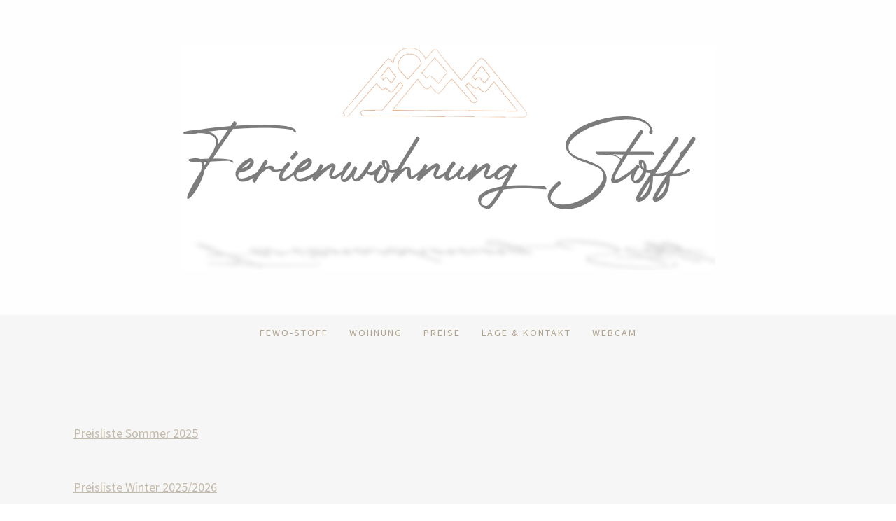

--- FILE ---
content_type: text/html; charset=UTF-8
request_url: https://www.fewo-stoff.at/preise/
body_size: 6859
content:
<!DOCTYPE html>
<html lang="de-DE"><head>
    <meta charset="utf-8"/>
    <link rel="dns-prefetch preconnect" href="https://u.jimcdn.com/" crossorigin="anonymous"/>
<link rel="dns-prefetch preconnect" href="https://assets.jimstatic.com/" crossorigin="anonymous"/>
<link rel="dns-prefetch preconnect" href="https://image.jimcdn.com" crossorigin="anonymous"/>
<link rel="dns-prefetch preconnect" href="https://fonts.jimstatic.com" crossorigin="anonymous"/>
<meta name="viewport" content="width=device-width, initial-scale=1"/>
<meta http-equiv="X-UA-Compatible" content="IE=edge"/>
<meta name="description" content=""/>
<meta name="robots" content="index, follow, archive"/>
<meta property="st:section" content=""/>
<meta name="generator" content="Jimdo Creator"/>
<meta name="twitter:title" content="Preise"/>
<meta name="twitter:description" content="Preisliste Sommer 2025"/>
<meta name="twitter:card" content="summary_large_image"/>
<meta property="og:url" content="http://www.fewo-stoff.at/preise/"/>
<meta property="og:title" content="Preise"/>
<meta property="og:description" content="Preisliste Sommer 2025"/>
<meta property="og:type" content="website"/>
<meta property="og:locale" content="de_DE"/>
<meta property="og:site_name" content="fewo-stoff"/><title>Preise - fewo-stoff</title>
<link rel="shortcut icon" href="https://u.jimcdn.com/cms/o/sc95d3723656735b3/img/favicon.png?t=1445778205"/>
    
<link rel="canonical" href="https://www.fewo-stoff.at/preise/"/>

        <script src="https://assets.jimstatic.com/ckies.js.7c38a5f4f8d944ade39b.js"></script>

        <script src="https://assets.jimstatic.com/cookieControl.js.b05bf5f4339fa83b8e79.js"></script>
    <script>window.CookieControlSet.setToOff();</script>

    <style>html,body{margin:0}.hidden{display:none}.n{padding:5px}#cc-website-title a {text-decoration: none}.cc-m-image-align-1{text-align:left}.cc-m-image-align-2{text-align:right}.cc-m-image-align-3{text-align:center}</style>

        <link href="https://u.jimcdn.com/cms/o/sc95d3723656735b3/layout/dm_932663919125b45c909032d7eb51f3f0/css/layout.css?t=1680078867" rel="stylesheet" type="text/css" id="jimdo_layout_css"/>
<script>     /* <![CDATA[ */     /*!  loadCss [c]2014 @scottjehl, Filament Group, Inc.  Licensed MIT */     window.loadCSS = window.loadCss = function(e,n,t){var r,l=window.document,a=l.createElement("link");if(n)r=n;else{var i=(l.body||l.getElementsByTagName("head")[0]).childNodes;r=i[i.length-1]}var o=l.styleSheets;a.rel="stylesheet",a.href=e,a.media="only x",r.parentNode.insertBefore(a,n?r:r.nextSibling);var d=function(e){for(var n=a.href,t=o.length;t--;)if(o[t].href===n)return e.call(a);setTimeout(function(){d(e)})};return a.onloadcssdefined=d,d(function(){a.media=t||"all"}),a};     window.onloadCSS = function(n,o){n.onload=function(){n.onload=null,o&&o.call(n)},"isApplicationInstalled"in navigator&&"onloadcssdefined"in n&&n.onloadcssdefined(o)}     /* ]]> */ </script>     <script>
// <![CDATA[
onloadCSS(loadCss('https://assets.jimstatic.com/web.css.cba479cb7ca5b5a1cac2a1ff8a34b9db.css') , function() {
    this.id = 'jimdo_web_css';
});
// ]]>
</script>
<link href="https://assets.jimstatic.com/web.css.cba479cb7ca5b5a1cac2a1ff8a34b9db.css" rel="preload" as="style"/>
<noscript>
<link href="https://assets.jimstatic.com/web.css.cba479cb7ca5b5a1cac2a1ff8a34b9db.css" rel="stylesheet"/>
</noscript>
    <script>
    //<![CDATA[
        var jimdoData = {"isTestserver":false,"isLcJimdoCom":false,"isJimdoHelpCenter":false,"isProtectedPage":false,"cstok":"","cacheJsKey":"7093479d026ccfbb48d2a101aeac5fbd70d2cc12","cacheCssKey":"7093479d026ccfbb48d2a101aeac5fbd70d2cc12","cdnUrl":"https:\/\/assets.jimstatic.com\/","minUrl":"https:\/\/assets.jimstatic.com\/app\/cdn\/min\/file\/","authUrl":"https:\/\/a.jimdo.com\/","webPath":"https:\/\/www.fewo-stoff.at\/","appUrl":"https:\/\/a.jimdo.com\/","cmsLanguage":"de_DE","isFreePackage":false,"mobile":false,"isDevkitTemplateUsed":true,"isTemplateResponsive":true,"websiteId":"sc95d3723656735b3","pageId":2380551635,"packageId":2,"shop":{"deliveryTimeTexts":{"1":"1 - 3 Tage Lieferzeit","2":"3 - 5 Tage Lieferzeit","3":"5 - 8 Tage Lieferzeit"},"checkoutButtonText":"Zur Kasse","isReady":false,"currencyFormat":{"pattern":"#,##0.00 \u00a4","convertedPattern":"#,##0.00 $","symbols":{"GROUPING_SEPARATOR":".","DECIMAL_SEPARATOR":",","CURRENCY_SYMBOL":"\u20ac"}},"currencyLocale":"de_DE"},"tr":{"gmap":{"searchNotFound":"Die angegebene Adresse konnte nicht gefunden werden.","routeNotFound":"Die Anfahrtsroute konnte nicht berechnet werden. M\u00f6gliche Gr\u00fcnde: Die Startadresse ist zu ungenau oder zu weit von der Zieladresse entfernt."},"shop":{"checkoutSubmit":{"next":"N\u00e4chster Schritt","wait":"Bitte warten"},"paypalError":"Da ist leider etwas schiefgelaufen. Bitte versuche es erneut!","cartBar":"Zum Warenkorb","maintenance":"Dieser Shop ist vor\u00fcbergehend leider nicht erreichbar. Bitte probieren Sie es sp\u00e4ter noch einmal.","addToCartOverlay":{"productInsertedText":"Der Artikel wurde dem Warenkorb hinzugef\u00fcgt.","continueShoppingText":"Weiter einkaufen","reloadPageText":"neu laden"},"notReadyText":"Dieser Shop ist noch nicht vollst\u00e4ndig eingerichtet.","numLeftText":"Mehr als {:num} Exemplare dieses Artikels sind z.Z. leider nicht verf\u00fcgbar.","oneLeftText":"Es ist leider nur noch ein Exemplar dieses Artikels verf\u00fcgbar."},"common":{"timeout":"Es ist ein Fehler aufgetreten. Die von dir ausgew\u00e4hlte Aktion wurde abgebrochen. Bitte versuche es in ein paar Minuten erneut."},"form":{"badRequest":"Es ist ein Fehler aufgetreten: Die Eingaben konnten leider nicht \u00fcbermittelt werden. Bitte versuche es sp\u00e4ter noch einmal!"}},"jQuery":"jimdoGen002","isJimdoMobileApp":false,"bgConfig":{"id":152720535,"type":"color","color":"rgb(254, 254, 254)"},"bgFullscreen":null,"responsiveBreakpointLandscape":767,"responsiveBreakpointPortrait":480,"copyableHeadlineLinks":false,"tocGeneration":false,"googlemapsConsoleKey":false,"loggingForAnalytics":false,"loggingForPredefinedPages":false,"isFacebookPixelIdEnabled":false,"userAccountId":"48347c37-4342-4fdd-9951-b83aa8b292b2"};
    // ]]>
</script>

     <script> (function(window) { 'use strict'; var regBuff = window.__regModuleBuffer = []; var regModuleBuffer = function() { var args = [].slice.call(arguments); regBuff.push(args); }; if (!window.regModule) { window.regModule = regModuleBuffer; } })(window); </script>
    <script src="https://assets.jimstatic.com/web.js.24f3cfbc36a645673411.js" async="true"></script>
    <script src="https://assets.jimstatic.com/at.js.62588d64be2115a866ce.js"></script>
        <script src="https://api.dmp.jimdo-server.com/designs/376/versions/1.0/assets/js/stickyNav.js" async="true"></script>
            
</head>

<body class="body cc-page j-m-gallery-styles j-m-video-styles j-m-hr-styles j-m-header-styles j-m-text-styles j-m-emotionheader-styles j-m-htmlCode-styles j-m-rss-styles j-m-form-styles-disabled j-m-table-styles j-m-textWithImage-styles j-m-downloadDocument-styles j-m-imageSubtitle-styles j-m-flickr-styles j-m-googlemaps-styles j-m-blogSelection-styles-disabled j-m-comment-styles-disabled j-m-jimdo-styles j-m-profile-styles j-m-guestbook-styles j-m-promotion-styles j-m-twitter-styles j-m-hgrid-styles j-m-shoppingcart-styles j-m-catalog-styles j-m-product-styles-disabled j-m-facebook-styles j-m-sharebuttons-styles j-m-formnew-styles-disabled j-m-callToAction-styles j-m-turbo-styles j-m-spacing-styles j-m-googleplus-styles j-m-dummy-styles j-m-search-styles j-m-booking-styles j-m-socialprofiles-styles j-footer-styles cc-pagemode-default cc-content-parent" id="page-2380551635">

<div id="cc-inner" class="cc-content-parent">
  <!-- _main-sass -->
  <input type="checkbox" id="jtpl-navigation__checkbox" class="jtpl-navigation__checkbox"/><div class="jtpl-main cc-content-parent">

    <!-- _header.sass -->
    <div background-area="stripe" background-area-default="" class="jtpl-header">
      <header class="jtpl-header__inner"><div class="jtpl-logo">
          <div id="cc-website-logo" class="cc-single-module-element"><div id="cc-m-14653958435" class="j-module n j-imageSubtitle"><div class="cc-m-image-container"><figure class="cc-imagewrapper cc-m-image-align-3">
<a href="https://www.fewo-stoff.at/" target="_self"><img srcset="https://image.jimcdn.com/app/cms/image/transf/dimension=320x10000:format=png/path/sc95d3723656735b3/image/i93c3aa25628cf56f/version/1680078897/image.png 320w, https://image.jimcdn.com/app/cms/image/transf/dimension=640x10000:format=png/path/sc95d3723656735b3/image/i93c3aa25628cf56f/version/1680078897/image.png 640w, https://image.jimcdn.com/app/cms/image/transf/none/path/sc95d3723656735b3/image/i93c3aa25628cf56f/version/1680078897/image.png 763w" sizes="(min-width: 763px) 763px, 100vw" id="cc-m-imagesubtitle-image-14653958435" src="https://image.jimcdn.com/app/cms/image/transf/none/path/sc95d3723656735b3/image/i93c3aa25628cf56f/version/1680078897/image.png" alt="fewo-stoff" class="" data-src-width="763" data-src-height="321" data-src="https://image.jimcdn.com/app/cms/image/transf/none/path/sc95d3723656735b3/image/i93c3aa25628cf56f/version/1680078897/image.png" data-image-id="9005724935"/></a>    

</figure>
</div>
<div class="cc-clear"></div>
<script id="cc-m-reg-14653958435">// <![CDATA[

    window.regModule("module_imageSubtitle", {"data":{"imageExists":true,"hyperlink":"","hyperlink_target":"","hyperlinkAsString":"","pinterest":"0","id":14653958435,"widthEqualsContent":"0","resizeWidth":763,"resizeHeight":321},"id":14653958435});
// ]]>
</script></div></div>
        </div>
      </header>
</div>
    <!-- END _header.sass -->

    <!-- _navigation.sass -->
    <nav class="jtpl-navigation"><div class="jtpl-navigation__inner navigation-colors navigation-alignment" data-dropdown="true">
        <div data-container="navigation"><div class="j-nav-variant-nested"><ul class="cc-nav-level-0 j-nav-level-0"><li id="cc-nav-view-2380551235" class="jmd-nav__list-item-0 j-nav-has-children"><a href="/" data-link-title="FEWO-Stoff">FEWO-Stoff</a><span data-navi-toggle="cc-nav-view-2380551235" class="jmd-nav__toggle-button"></span><ul class="cc-nav-level-1 j-nav-level-1"><li id="cc-nav-view-2719761035" class="jmd-nav__list-item-1"><a href="/fewo-stoff/winter/" data-link-title="Winter">Winter</a></li><li id="cc-nav-view-2480441135" class="jmd-nav__list-item-1"><a href="/fewo-stoff/sommer/" data-link-title="Sommer">Sommer</a></li></ul></li><li id="cc-nav-view-2414315535" class="jmd-nav__list-item-0"><a href="/wohnung/" data-link-title="Wohnung">Wohnung</a></li><li id="cc-nav-view-2380551635" class="jmd-nav__list-item-0 j-nav-has-children cc-nav-current j-nav-current jmd-nav__item--current"><a href="/preise/" data-link-title="Preise" class="cc-nav-current j-nav-current jmd-nav__link--current">Preise</a><span data-navi-toggle="cc-nav-view-2380551635" class="jmd-nav__toggle-button"></span><ul class="cc-nav-level-1 j-nav-level-1"><li id="cc-nav-view-2715246035" class="jmd-nav__list-item-1"><a href="/preise/sommer-2025/" data-link-title="Sommer 2025">Sommer 2025</a></li><li id="cc-nav-view-2715246235" class="jmd-nav__list-item-1"><a href="/preise/winter-2025-2026/" data-link-title="Winter 2025/2026">Winter 2025/2026</a></li></ul></li><li id="cc-nav-view-2380551535" class="jmd-nav__list-item-0"><a href="/lage-kontakt/" data-link-title="Lage &amp; Kontakt">Lage &amp; Kontakt</a></li><li id="cc-nav-view-2381822635" class="jmd-nav__list-item-0"><a href="http://www.foto-webcam.eu/webcam/tuxertal/" data-link-title="Webcam" target="_blank" rel="nofollow">Webcam</a></li></ul></div></div>
      </div>
    </nav><!-- END _navigation.sass --><!-- _mobile-navigation.sass --><div class="jtpl-mobile-topbar navigation-colors navigation-colors--transparency">
      <label for="jtpl-navigation__checkbox" class="jtpl-navigation__label navigation-colors__menu-icon">
        <span class="jtpl-navigation__borders navigation-colors__menu-icon"></span>
      </label>
    </div>
    <div class="jtpl-mobile-navigation">
      <div class="jtpl-mobile-navigation__inner navigation-colors navigation-colors--transparency">
        <div data-container="navigation"><div class="j-nav-variant-nested"><ul class="cc-nav-level-0 j-nav-level-0"><li id="cc-nav-view-2380551235" class="jmd-nav__list-item-0 j-nav-has-children"><a href="/" data-link-title="FEWO-Stoff">FEWO-Stoff</a><span data-navi-toggle="cc-nav-view-2380551235" class="jmd-nav__toggle-button"></span><ul class="cc-nav-level-1 j-nav-level-1"><li id="cc-nav-view-2719761035" class="jmd-nav__list-item-1"><a href="/fewo-stoff/winter/" data-link-title="Winter">Winter</a></li><li id="cc-nav-view-2480441135" class="jmd-nav__list-item-1"><a href="/fewo-stoff/sommer/" data-link-title="Sommer">Sommer</a></li></ul></li><li id="cc-nav-view-2414315535" class="jmd-nav__list-item-0"><a href="/wohnung/" data-link-title="Wohnung">Wohnung</a></li><li id="cc-nav-view-2380551635" class="jmd-nav__list-item-0 j-nav-has-children cc-nav-current j-nav-current jmd-nav__item--current"><a href="/preise/" data-link-title="Preise" class="cc-nav-current j-nav-current jmd-nav__link--current">Preise</a><span data-navi-toggle="cc-nav-view-2380551635" class="jmd-nav__toggle-button"></span><ul class="cc-nav-level-1 j-nav-level-1"><li id="cc-nav-view-2715246035" class="jmd-nav__list-item-1"><a href="/preise/sommer-2025/" data-link-title="Sommer 2025">Sommer 2025</a></li><li id="cc-nav-view-2715246235" class="jmd-nav__list-item-1"><a href="/preise/winter-2025-2026/" data-link-title="Winter 2025/2026">Winter 2025/2026</a></li></ul></li><li id="cc-nav-view-2380551535" class="jmd-nav__list-item-0"><a href="/lage-kontakt/" data-link-title="Lage &amp; Kontakt">Lage &amp; Kontakt</a></li><li id="cc-nav-view-2381822635" class="jmd-nav__list-item-0"><a href="http://www.foto-webcam.eu/webcam/tuxertal/" data-link-title="Webcam" target="_blank" rel="nofollow">Webcam</a></li></ul></div></div>
      </div>
    </div>
    <!-- END _mobile-navigation.sass -->

    <!-- _cart.sass -->
    <div class="jtpl-cart">
      
    </div>
    <!-- _cart.sass -->

    <!-- _content.sass -->
    <div class="jtpl-content content-options cc-content-parent">
      <div class="jtpl-content__inner cc-content-parent">
        <div class="jtpl-breadcrumbs breadcrumb-options">
          <div data-container="navigation"><div class="j-nav-variant-breadcrumb"><ol itemscope="true" itemtype="http://schema.org/BreadcrumbList"><li itemscope="true" itemprop="itemListElement" itemtype="http://schema.org/ListItem" class="cc-nav-current j-nav-current"><a href="/preise/" data-link-title="Preise" itemprop="item" class="cc-nav-current j-nav-current"><span itemprop="name">Preise</span></a><meta itemprop="position" content="1"/></li></ol></div></div>
        </div>
        <div id="content_area" data-container="content"><div id="content_start"></div>
        
        <div id="cc-matrix-3476439235"><div id="cc-m-14221479135" class="j-module n j-text "><p>
    <a title="Sommer 2025" href="/preise/sommer-2025/"><span style="font-size: 18px;">Preisliste Sommer 2025</span></a>
</p></div><div id="cc-m-14221479235" class="j-module n j-spacing ">
    <div class="cc-m-spacer" style="height: 30px;">
    
</div>

</div><div id="cc-m-12639876135" class="j-module n j-text "><p>
    <a href="/preise/winter-2025-2026/" title="Winter 2022/2023"><span style="font-size: 18px;">Preisliste Winter 2025/2026</span></a>
</p></div></div>
        
        </div>
      </div>
    </div>
    <!-- END _content.sass -->

    <!-- _section-aside.sass -->
    <footer class="jtpl-section-aside sidebar-options"><div class="jtpl-section-aside__inner">
        <div data-container="sidebar"><div id="cc-matrix-3476438935"><div id="cc-m-12297058735" class="j-module n j-hgrid ">    <div class="cc-m-hgrid-column" style="width: 23.5%;">
        <div id="cc-matrix-3476440035"><div id="cc-m-12317438535" class="j-module n j-imageSubtitle "><figure class="cc-imagewrapper cc-m-image-align-3">
<a href="http://www.tux.at/" target="_blank"><img srcset="https://image.jimcdn.com/app/cms/image/transf/dimension=89x10000:format=jpg/path/sc95d3723656735b3/image/i2316349627dd8761/version/1442737940/image.jpg 89w, https://image.jimcdn.com/app/cms/image/transf/dimension=178x10000:format=jpg/path/sc95d3723656735b3/image/i2316349627dd8761/version/1442737940/image.jpg 178w" sizes="(min-width: 89px) 89px, 100vw" id="cc-m-imagesubtitle-image-12317438535" src="https://image.jimcdn.com/app/cms/image/transf/dimension=89x10000:format=jpg/path/sc95d3723656735b3/image/i2316349627dd8761/version/1442737940/image.jpg" alt="" class="" data-src-width="1299" data-src-height="1025" data-src="https://image.jimcdn.com/app/cms/image/transf/dimension=89x10000:format=jpg/path/sc95d3723656735b3/image/i2316349627dd8761/version/1442737940/image.jpg" data-image-id="7928973335"/></a>    

</figure>

<div class="cc-clear"></div>
<script id="cc-m-reg-12317438535">// <![CDATA[

    window.regModule("module_imageSubtitle", {"data":{"imageExists":true,"hyperlink":"http:\/\/www.tux.at","hyperlink_target":"_blank","hyperlinkAsString":"http:\/\/www.tux.at","pinterest":"0","id":12317438535,"widthEqualsContent":"0","resizeWidth":"89","resizeHeight":71},"id":12317438535});
// ]]>
</script></div></div>    </div>
            <div class="cc-m-hgrid-separator" data-display="cms-only"><div></div></div>
        <div class="cc-m-hgrid-column" style="width: 23.5%;">
        <div id="cc-matrix-3553272135"><div id="cc-m-12511874935" class="j-module n j-imageSubtitle "><figure class="cc-imagewrapper cc-m-image-align-3">
<a href="https://www.tux.at/gletscherwelt-zillertal-3000/" target="_blank"><img srcset="https://image.jimcdn.com/app/cms/image/transf/dimension=160x10000:format=jpg/path/sc95d3723656735b3/image/ia82f512c2862012c/version/1672835981/image.jpg 160w, https://image.jimcdn.com/app/cms/image/transf/none/path/sc95d3723656735b3/image/ia82f512c2862012c/version/1672835981/image.jpg 229w" sizes="(min-width: 160px) 160px, 100vw" id="cc-m-imagesubtitle-image-12511874935" src="https://image.jimcdn.com/app/cms/image/transf/dimension=160x10000:format=jpg/path/sc95d3723656735b3/image/ia82f512c2862012c/version/1672835981/image.jpg" alt="" class="" data-src-width="229" data-src-height="100" data-src="https://image.jimcdn.com/app/cms/image/transf/dimension=160x10000:format=jpg/path/sc95d3723656735b3/image/ia82f512c2862012c/version/1672835981/image.jpg" data-image-id="8026517035"/></a>    

</figure>

<div class="cc-clear"></div>
<script id="cc-m-reg-12511874935">// <![CDATA[

    window.regModule("module_imageSubtitle", {"data":{"imageExists":true,"hyperlink":"https:\/\/www.tux.at\/gletscherwelt-zillertal-3000\/","hyperlink_target":"_blank","hyperlinkAsString":"https:\/\/www.tux.at\/gletscherwelt-zillertal-3000\/","pinterest":"0","id":12511874935,"widthEqualsContent":"0","resizeWidth":"160","resizeHeight":70},"id":12511874935});
// ]]>
</script></div></div>    </div>
            <div class="cc-m-hgrid-separator" data-display="cms-only"><div></div></div>
        <div class="cc-m-hgrid-column" style="width: 23.5%;">
        <div id="cc-matrix-3476440135"><div id="cc-m-12511837235" class="j-module n j-imageSubtitle "><figure class="cc-imagewrapper cc-m-image-align-3 cc-m-width-maxed">
<a href="https://www.hintertuxergletscher.at/de/skifahren/ski-und-gletscherwelt-zillertal-3000/eggalm-bahnen/" target="_blank"><img srcset="https://image.jimcdn.com/app/cms/image/transf/dimension=206x10000:format=jpg/path/sc95d3723656735b3/image/id58897227aa76480/version/1672836040/image.jpg 206w, https://image.jimcdn.com/app/cms/image/transf/dimension=320x10000:format=jpg/path/sc95d3723656735b3/image/id58897227aa76480/version/1672836040/image.jpg 320w, https://image.jimcdn.com/app/cms/image/transf/none/path/sc95d3723656735b3/image/id58897227aa76480/version/1672836040/image.jpg 403w" sizes="(min-width: 206px) 206px, 100vw" id="cc-m-imagesubtitle-image-12511837235" src="https://image.jimcdn.com/app/cms/image/transf/dimension=206x10000:format=jpg/path/sc95d3723656735b3/image/id58897227aa76480/version/1672836040/image.jpg" alt="" class="" data-src-width="403" data-src-height="140" data-src="https://image.jimcdn.com/app/cms/image/transf/dimension=206x10000:format=jpg/path/sc95d3723656735b3/image/id58897227aa76480/version/1672836040/image.jpg" data-image-id="8026489335"/></a>    

</figure>

<div class="cc-clear"></div>
<script id="cc-m-reg-12511837235">// <![CDATA[

    window.regModule("module_imageSubtitle", {"data":{"imageExists":true,"hyperlink":"https:\/\/www.hintertuxergletscher.at\/de\/skifahren\/ski-und-gletscherwelt-zillertal-3000\/eggalm-bahnen\/","hyperlink_target":"_blank","hyperlinkAsString":"https:\/\/www.hintertuxergletscher.at\/de\/skifahren\/ski-und-gletscherwelt-zillertal-3000\/eggalm-bahnen\/","pinterest":"0","id":12511837235,"widthEqualsContent":"1","resizeWidth":"206","resizeHeight":72},"id":12511837235});
// ]]>
</script></div></div>    </div>
            <div class="cc-m-hgrid-separator" data-display="cms-only"><div></div></div>
        <div class="cc-m-hgrid-column last" style="width: 23.5%;">
        <div id="cc-matrix-3490253035"><div id="cc-m-12336316035" class="j-module n j-imageSubtitle "><figure class="cc-imagewrapper cc-m-image-align-3">
<a href="http://www.hintertuxergletscher.at/" target="_blank"><img srcset="https://image.jimcdn.com/app/cms/image/transf/dimension=156x10000:format=jpg/path/sc95d3723656735b3/image/i230839abc8c837d3/version/1442737927/image.jpg 156w, https://image.jimcdn.com/app/cms/image/transf/dimension=312x10000:format=jpg/path/sc95d3723656735b3/image/i230839abc8c837d3/version/1442737927/image.jpg 312w" sizes="(min-width: 156px) 156px, 100vw" id="cc-m-imagesubtitle-image-12336316035" src="https://image.jimcdn.com/app/cms/image/transf/dimension=156x10000:format=jpg/path/sc95d3723656735b3/image/i230839abc8c837d3/version/1442737927/image.jpg" alt="" class="" data-src-width="1258" data-src-height="570" data-src="https://image.jimcdn.com/app/cms/image/transf/dimension=156x10000:format=jpg/path/sc95d3723656735b3/image/i230839abc8c837d3/version/1442737927/image.jpg" data-image-id="7938339135"/></a>    

</figure>

<div class="cc-clear"></div>
<script id="cc-m-reg-12336316035">// <![CDATA[

    window.regModule("module_imageSubtitle", {"data":{"imageExists":true,"hyperlink":"http:\/\/www.hintertuxergletscher.at","hyperlink_target":"_blank","hyperlinkAsString":"http:\/\/www.hintertuxergletscher.at","pinterest":"0","id":12336316035,"widthEqualsContent":"0","resizeWidth":"156","resizeHeight":71},"id":12336316035});
// ]]>
</script></div></div>    </div>
    
<div class="cc-m-hgrid-overlay" data-display="cms-only"></div>

<br class="cc-clear"/>

</div></div></div>
      </div>
      <div class="jtpl-footer footer-options"><div id="contentfooter" data-container="footer">

    
    <div class="j-meta-links">
        <a href="/about/">Impressum</a>    </div>

    <div class="j-admin-links">
            
    <span class="loggedout">
        <a rel="nofollow" id="login" href="/login">Anmelden</a>
    </span>

<span class="loggedin">
    <a rel="nofollow" id="logout" target="_top" href="https://cms.e.jimdo.com/app/cms/logout.php">
        Abmelden    </a>
    |
    <a rel="nofollow" id="edit" target="_top" href="https://a.jimdo.com/app/auth/signin/jumpcms/?page=2380551635">Bearbeiten</a>
</span>
        </div>

    
</div>
</div>
    </footer><!-- END _section-aside.sass -->
</div>
  <!-- END _main-sass -->
  </div>    <script type="text/javascript">
//<![CDATA[
addAutomatedTracking('creator.website', track_anon);
//]]>
</script>
    
<div id="loginbox" class="hidden">

    <div id="loginbox-header">

    <a class="cc-close" title="Dieses Element zuklappen" href="#">zuklappen</a>

    <div class="c"></div>

</div>

<div id="loginbox-content">

        <div id="resendpw"></div>

        <div id="loginboxOuter"></div>
    </div>
</div>
<div id="loginbox-darklayer" class="hidden"></div>
<script>// <![CDATA[

    window.regModule("web_login", {"url":"https:\/\/www.fewo-stoff.at\/","pageId":2380551635});
// ]]>
</script>




</body>
</html>
